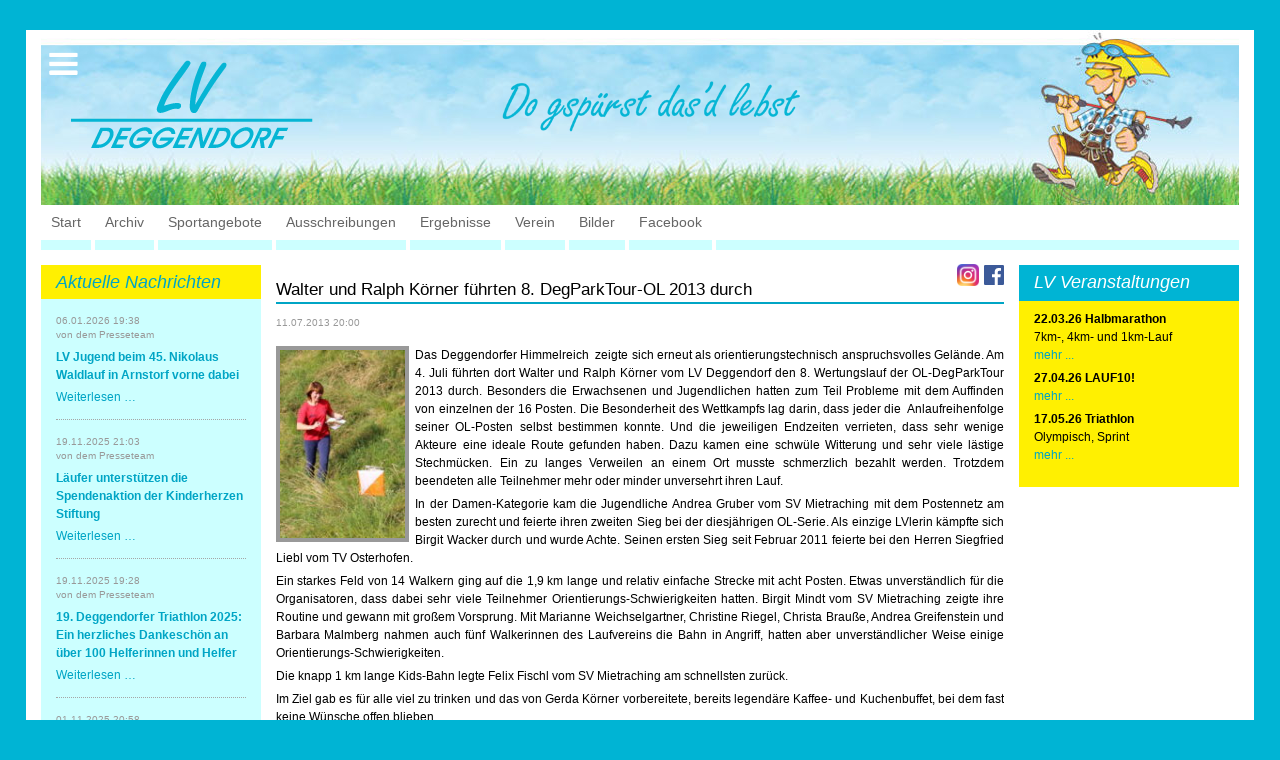

--- FILE ---
content_type: text/html; charset=UTF-8
request_url: https://lv-deggendorf.de/index.php/news/2013-07-11-degparktour-ol.html
body_size: 6021
content:
<!DOCTYPE html>
<html lang="de">
<head>

      <meta charset="UTF-8">
    <title>Walter und Ralph Körner führten 8. DegParkTour-OL 2013 durch - LV Deggendorf e.V</title>
    <base href="https://lv-deggendorf.de/">

          <meta name="robots" content="index,follow">
      <meta name="description" content="">
      <meta name="generator" content="Contao Open Source CMS">
    
    
    <meta name="viewport" content="width=device-width,initial-scale=1.0">
    <style>#header{height:175px}#left{width:220px;right:220px}#right{width:220px}#container{padding-left:220px;padding-right:220px}</style>
    <link rel="stylesheet" href="assets/contao/css/layout.min.css?v=8a239fa3"><link rel="stylesheet" href="assets/contao/css/reset.min.css?v=8a239fa3"><link rel="stylesheet" href="assets/contao/css/form.min.css?v=8a239fa3"><link rel="stylesheet" href="assets/contao/css/icons.min.css?v=8a239fa3"><link rel="stylesheet" href="assets/contao/css/responsive.min.css?v=8a239fa3"><link rel="stylesheet" href="bundles/contaommenu/mmenu/mmenu.css?v=124fbf25"><link rel="stylesheet" href="assets/colorbox/css/colorbox.min.css?v=83af8d5b"><link rel="stylesheet" href="assets/tablesorter/css/tablesorter.min.css?v=54af7ed9"><link rel="stylesheet" href="files/CSS/laufverein_1_basis_extern.css?v=2f5f3426"><link rel="stylesheet" href="assets/css/laufverein_2_basis_intern.css?v=cf203768">        <script src="assets/jquery/js/jquery.min.js?v=2e868dd8"></script><script src="bundles/contaommenu/mmenu/mmenu.js?v=124fbf25"></script><link rel="apple-touch-icon" sizes="180x180" href="../files/fM_k0001/favicon/apple-touch-icon.png">
<link rel="icon" type="image/png" sizes="32x32" href="../files/fM_k0001/favicon/favicon-32x32.png">
<link rel="icon" type="image/png" sizes="16x16" href="../files/fM_k0001/favicon/favicon-16x16.png">
<link rel="manifest" href="../files/fM_k0001/favicon/site.webmanifest">
<link rel="mask-icon" href="../files/fM_k0001/favicon/safari-pinned-tab.svg" color="#01a1df">
<link rel="shortcut icon" href="../files/fM_k0001/favicon/favicon.ico">
<meta name="msapplication-TileColor" content="#01a1df">
<meta name="msapplication-config" content="../files/favicon/browserconfig.xml">
<meta name="theme-color" content="#ffffff">
  
</head>
<body id="top">

      
    <div id="wrapper">

                        <header id="header">
            <div class="inside">
              
<div class="offcanvas"><a href="#offcanvas"><img title="Menü" alt="Menü" src="files/1-layout2020/mobilemenu.png"></a></div>
<div class="mod_headerLogo nichtmobil"><a href="https://lv-deggendorf.de/"><img src="files/fM_k0001/images/header_logo.png" width="242" height="89" alt="LV-Deggendorf"></a></div>
<div class="mod_headerLogo nurmobil"><a href="https://lv-deggendorf.de/"><img src="files/1-layout2020/header_bg_2000_mobil.jpg" alt="LV-Deggendorf"></a></div>
<div class="mod_headerImage nichtmobil"><img src="files/fM_k0001/images/titelbild.png" width="300" height="auto" alt="LV-Deggendorf" /></div>
<!-- indexer::stop -->
<nav class="mod_mmenu" id="offcanvas">

  
  
<ul class="level_1">
            <li class="startseite first"><a href="index.php/" title="Willkommen" class="startseite first" tabindex="0">Start</a></li>
                <li class="trail"><a href="index.php/archiv.html" title="Archiv" class="trail" tabindex="0">Archiv</a></li>
                <li class="submenu"><a href="index.php/trainingszeiten.html" title="Sportangebote" class="submenu" tabindex="0" aria-haspopup="true">Sportangebote</a>
<ul class="level_2">
            <li class="first"><a href="index.php/trainingszeiten.html" title="Trainingszeiten" class="first" tabindex="0">Trainingszeiten</a></li>
                <li><a href="index.php/laufen.html" title="Laufen" tabindex="0">Laufen</a></li>
                <li><a href="index.php/lauf-10.html" title="Lauf 10" tabindex="0">Lauf 10</a></li>
                <li><a href="index.php/triathlon.html" title="Triathlon" tabindex="0">Triathlon</a></li>
                <li><a href="index.php/nordic-Walking.html" title="Nordic Walking" tabindex="0">Nordic Walking</a></li>
                <li><a href="index.php/schwimmen.html" title="Schwimmen" tabindex="0">Schwimmen</a></li>
                <li><a href="index.php/orientierungslauf.html" title="Orientierungslauf" tabindex="0">Orientierungslauf</a></li>
                <li><a href="index.php/nachwuchs.html" title="Nachwuchs" tabindex="0">Nachwuchsförderung</a></li>
                <li><a href="index.php/sportabzeichen.html" title="Sportabzeichen" tabindex="0">Sportabzeichen</a></li>
                <li class="last"><a href="index.php/tempotraining-gymnastik.html" title="Schwimmen" class="last" tabindex="0">Tempo & Gymnastik</a></li>
      </ul>
</li>
                <li class="submenu"><a href="index.php/ausschreibungen.html" title="Ausschreibungen" class="submenu" tabindex="0" aria-haspopup="true">Ausschreibungen</a>
<ul class="level_2">
            <li class="first"><a href="index.php/ausschreibungen/22-03-2026-halbmarathon.html" title="22.03.2026 Halbmarathon" class="first" tabindex="0">22.03.2026 Halbmarathon</a></li>
                <li class="last"><a href="index.php/ausschreibungen/17-05-2026-triathlon.html" title="17.05.2026 Triathlon" class="last" tabindex="0">17.05.2026 Triathlon</a></li>
      </ul>
</li>
                <li class="submenu"><a href="index.php/ergebnisse.html" title="Ergebnisse" class="submenu" tabindex="0" aria-haspopup="true">Ergebnisse</a>
<ul class="level_2">
            <li class="first last"><a href="index.php/ergebnisse.html" title="Ergebnisse" class="first last" tabindex="0">Ergebnisse</a></li>
      </ul>
</li>
                <li class="submenu"><a href="index.php/verein.html" title="Verein" class="submenu" tabindex="0" aria-haspopup="true">Verein</a>
<ul class="level_2">
            <li class="first"><a href="index.php/mitgliedschaft.html" title="Mitgliedschaft" class="first" tabindex="0">Mitgliedschaft</a></li>
                <li><a href="index.php/vereinskleidung.html" title="Vereinskleidung" tabindex="0">Vereinskleidung</a></li>
                <li><a href="index.php/vorstandschaft.html" title="Vorstandschaft" tabindex="0">Vorstandschaft</a></li>
                <li><a href="index.php/uebungs-u-gruppenleiter.html" title="Übungs- Gruppenleiter" tabindex="0">Übungs- Gruppenleiter</a></li>
                <li><a href="index.php/dokumente.html" title="Dokumente" tabindex="0">Dokumente</a></li>
                <li><a href="index.php/SEPA_Info.html" title="SEPA Info" tabindex="0">SEPA Info</a></li>
                <li class="last"><a href="index.php/bankverbindung.html" title="Bankverbindung" class="last" tabindex="0">Bankverbindung</a></li>
      </ul>
</li>
                <li><a href="index.php/bilder.html" title="Bilder" tabindex="0">Bilder</a></li>
                <li class="last"><a href="https://de-de.facebook.com/LVDeggendorf" title="Facebook" class="last" tabindex="0" target="_blank" rel="noreferrer noopener">Facebook</a></li>
      </ul>

</nav>
<!-- indexer::continue -->
            </div>
          </header>
              
      
<div class="custom">
      
<div id="header2">
  <div class="inside">
    
<!-- indexer::stop -->
<nav class="mod_navigation nichtmobil block" id="hauptnavi">

  
  <a href="index.php/news/2013-07-11-degparktour-ol.html#skipNavigation105" class="invisible">Navigation überspringen</a>

  
<ul class="level_1">
            <li class="startseite first"><a href="index.php/" title="Willkommen" class="startseite first">Start</a></li>
                <li class="trail"><a href="index.php/archiv.html" title="Archiv" class="trail">Archiv</a></li>
                <li><a href="index.php/trainingszeiten.html" title="Sportangebote">Sportangebote</a></li>
                <li><a href="index.php/ausschreibungen.html" title="Ausschreibungen">Ausschreibungen</a></li>
                <li><a href="index.php/ergebnisse.html" title="Ergebnisse">Ergebnisse</a></li>
                <li><a href="index.php/verein.html" title="Verein">Verein</a></li>
                <li><a href="index.php/bilder.html" title="Bilder">Bilder</a></li>
                <li class="last"><a href="https://de-de.facebook.com/LVDeggendorf" title="Facebook" class="last" target="_blank" rel="noreferrer noopener">Facebook</a></li>
      </ul>

  <span id="skipNavigation105" class="invisible"></span>

</nav>
<!-- indexer::continue -->
  </div>
</div>
  </div>

              <div id="container">

                      <main id="main">
              <div class="inside">
                

  <div class="mod_article block" id="article-88">
                  <!-- indexer::stop -->
        <div class="syndication">
                                          <a href="index.php/_contao/share?p=facebook&amp;u=https://lv-deggendorf.de/index.php/news/2013-07-11-degparktour-ol.html" class="facebook" rel="nofollow" title="Auf Facebook teilen" onclick="var w=window.open(this.href,'','width=640,height=380,modal=yes,left=100,top=50,location=no,menubar=no,resizable=yes,scrollbars=yes,status=no,toolbar=no');w.opener=null;return false"><img src="assets/contao/images/facebook.svg" width="20" height="20" alt=""></a>
                            </div>
        <!-- indexer::continue -->
          
          
<div class="mod_newsreader block">

        
  
  
<div class="layout_full block">

  <h1>Walter und Ralph Körner führten 8. DegParkTour-OL 2013 durch</h1>

      <p class="info"><time datetime="2013-07-11T20:00:00+00:00">11.07.2013 20:00</time>  </p>
  
  
      
<div class="ce_text block">

        
  
  
      
<figure class="image_container float_left" style="margin-right:5pt;">
      <a href="files/contentbilder/Aktuelles/bilder2013/2013-07-11-degparktour-ol.jpg" data-lightbox="">
  
  

<img src="assets/images/6/2013-07-11-degparktour-ol-00cda6df.jpg" width="133" height="200" alt="Birgit Wacker hatte es nicht leicht bei dem anspruchsvollem Gelände, kämpfte sich aber bravourös durch und kam auch in die Wertung.">


      </a>
  
  </figure>

  
      <p style="text-align: justify;">Das Deggendorfer Himmelreich&nbsp; zeigte sich erneut als orientierungstechnisch anspruchsvolles Gelände. Am 4. Juli führten dort Walter und Ralph Körner vom LV Deggendorf den 8. Wertungslauf der OL-DegParkTour 2013 durch. Besonders die Erwachsenen und Jugendlichen hatten zum Teil Probleme mit dem Auffinden von einzelnen der 16 Posten. Die Besonderheit des Wettkampfs lag darin, dass jeder die&nbsp; Anlaufreihenfolge seiner OL-Posten selbst bestimmen konnte. Und die jeweiligen Endzeiten verrieten, dass sehr wenige Akteure eine ideale Route gefunden haben. Dazu kamen eine schwüle Witterung und sehr viele lästige Stechmücken. Ein zu langes Verweilen an einem Ort musste schmerzlich bezahlt werden. Trotzdem beendeten alle Teilnehmer mehr oder minder unversehrt ihren Lauf.</p>
<p style="text-align: justify;">In der Damen-Kategorie kam die Jugendliche Andrea Gruber vom SV Mietraching mit dem Postennetz am besten zurecht und feierte ihren zweiten Sieg bei der diesjährigen OL-Serie. Als einzige LVlerin kämpfte sich Birgit Wacker durch und wurde Achte. Seinen ersten Sieg seit Februar 2011 feierte bei den Herren Siegfried Liebl vom TV Osterhofen.</p>
<p style="text-align: justify;">Ein starkes Feld von 14 Walkern ging auf die 1,9 km lange und relativ einfache Strecke mit acht Posten. Etwas unverständlich für die Organisatoren, dass dabei sehr viele Teilnehmer Orientierungs-Schwierigkeiten hatten. Birgit Mindt vom SV Mietraching zeigte ihre Routine und gewann mit großem Vorsprung. Mit Marianne Weichselgartner, Christine Riegel, Christa Brauße, Andrea Greifenstein und Barbara Malmberg nahmen auch fünf Walkerinnen des Laufvereins die Bahn in Angriff, hatten aber unverständlicher Weise einige Orientierungs-Schwierigkeiten.</p>
<p style="text-align: justify;">Die knapp 1 km lange Kids-Bahn legte Felix Fischl vom SV Mietraching am schnellsten zurück.</p>
<p style="text-align: justify;">Im Ziel gab es für alle viel zu trinken und das von Gerda Körner vorbereitete, bereits legendäre Kaffee- und Kuchenbuffet, bei dem fast keine Wünsche offen blieben.</p>
<p style="text-align: justify;">Die Schnellsten vom Donnerstag:</p>
<p style="text-align: justify;">Damen – 1. Andrea Gruber, SV Mietraching, 2. Gertrud Liebl, TV Osterhofen, 3. Julia Penzkofer, 8. Birgit Wacker, LV Deggendorf.</p>
<p style="text-align: justify;">Herren – 1. Siegfried Liebl, TV Osterhofen, 2. Roland Vogl, SV Mietraching, 3. Georg Biller jun., WSV Bernried,</p>
<p style="text-align: justify;">Kids – 1. Felix Fischl, 2. Anna-Lena Tannerbauer und Yvonne Mindt, 3. Julia Seif, alle SV Mietraching.</p>
<p style="text-align: justify;">Walker – 1. Birgit Mindt, 3. Brigitte Fischl und Marianne Weichselgartner, SV Mietraching/LV Deggendorf, 6. Christine Riegel und Xaver Garhammer, LV Deggendorf/TSV Deggendorf, 7. Christa Brauße, Andrea Greifenstein und Barbara Malmberg, LV Deggendorf.</p>
<p style="text-align: justify;">Den Gesamtsieg der DegParkTour 2013 haben, nach Erhalt eines Ausrichterbonus, Ralph Körner bei den Herren und Walter Körner bei den Walkern bereits in der Tasche. Bei den Damen und Kids entscheidet der letzte Lauf am 5. September. Im August macht die OL-Sprint-Tour zunächst mal Sommerpause.</p>  

</div>
  
  
</div>


      <!-- indexer::stop -->
    <p class="back"><a href="javascript:history.go(-1)" title="Zurück">Zurück</a></p>
    <!-- indexer::continue -->
  
  

</div>
    
      </div>


<div class="pikto"><div class="ce_image block">

        
  
  
<figure class="image_container">
      <a href="https://www.instagram.com/lv_deggendorf/" title="Instagram" target="_blank" rel="noreferrer noopener">
  
  

<img src="files/1-layout2020/piktogramme/instagram_icon.png" width="200" height="200" alt="Instagram">


      </a>
  
  </figure>



</div>
  
</div>              </div>
                          </main>
          
                                    <aside id="left">
                <div class="inside">
                  
<!-- indexer::stop -->
<div class="mod_newslist block" id="breaking_news">

            <h1>Aktuelle Nachrichten</h1>
      
  
      
<div class="layout_short arc_5 block first even">

      <p class="info"><time datetime="2026-01-06T19:38:00+00:00">06.01.2026 19:38</time> von dem Presseteam </p>
  
  <h2><a href="index.php/news/lv-jugend-beim-45-nikolaus-waldlauf-in-arnstorf-vorne-dabei.html" title="Den Artikel lesen: LV Jugend beim 45. Nikolaus Waldlauf in Arnstorf vorne dabei">LV Jugend beim 45. Nikolaus Waldlauf in Arnstorf vorne dabei</a></h2>

  <div class="ce_text block">
      </div>

      <p class="more"><a href="index.php/news/lv-jugend-beim-45-nikolaus-waldlauf-in-arnstorf-vorne-dabei.html" title="Den Artikel lesen: LV Jugend beim 45. Nikolaus Waldlauf in Arnstorf vorne dabei">Weiterlesen …<span class="invisible"> LV Jugend beim 45. Nikolaus Waldlauf in Arnstorf vorne dabei</span></a></p>
  
</div>


<div class="layout_short arc_5 block odd">

      <p class="info"><time datetime="2025-11-19T21:03:00+00:00">19.11.2025 21:03</time> von dem Presseteam </p>
  
  <h2><a href="index.php/news/laeufer-unterstuetzen-die-spendenaktion-der-kinderherzen-stiftung.html" title="Den Artikel lesen: Läufer unterstützen die Spendenaktion der Kinderherzen Stiftung">Läufer unterstützen die Spendenaktion der Kinderherzen Stiftung</a></h2>

  <div class="ce_text block">
      </div>

      <p class="more"><a href="index.php/news/laeufer-unterstuetzen-die-spendenaktion-der-kinderherzen-stiftung.html" title="Den Artikel lesen: Läufer unterstützen die Spendenaktion der Kinderherzen Stiftung">Weiterlesen …<span class="invisible"> Läufer unterstützen die Spendenaktion der Kinderherzen Stiftung</span></a></p>
  
</div>


<div class="layout_short arc_5 block even">

      <p class="info"><time datetime="2025-11-19T19:28:00+00:00">19.11.2025 19:28</time> von dem Presseteam </p>
  
  <h2><a href="index.php/news/19-deggendorfer-triathlon-2025-ein-herzliches-dankeschoen-an-ueber-100-helferinnen-und-helfer.html" title="Den Artikel lesen: 19. Deggendorfer Triathlon 2025: Ein herzliches Dankeschön an über 100 Helferinnen und Helfer">19. Deggendorfer Triathlon 2025: Ein herzliches Dankeschön an über 100 Helferinnen und Helfer</a></h2>

  <div class="ce_text block">
      </div>

      <p class="more"><a href="index.php/news/19-deggendorfer-triathlon-2025-ein-herzliches-dankeschoen-an-ueber-100-helferinnen-und-helfer.html" title="Den Artikel lesen: 19. Deggendorfer Triathlon 2025: Ein herzliches Dankeschön an über 100 Helferinnen und Helfer">Weiterlesen …<span class="invisible"> 19. Deggendorfer Triathlon 2025: Ein herzliches Dankeschön an über 100 Helferinnen und Helfer</span></a></p>
  
</div>


<div class="layout_short arc_5 block last odd">

      <p class="info"><time datetime="2025-11-01T20:58:00+00:00">01.11.2025 20:58</time> von dem Presseteam </p>
  
  <h2><a href="index.php/news/helena-pledl-niederbayerische-crosslaufmeisterin-ueber-1800m.html" title="Den Artikel lesen: Helena Pledl niederbayerische Crosslaufmeisterin über 1800m">Helena Pledl niederbayerische Crosslaufmeisterin über 1800m</a></h2>

  <div class="ce_text block">
      </div>

      <p class="more"><a href="index.php/news/helena-pledl-niederbayerische-crosslaufmeisterin-ueber-1800m.html" title="Den Artikel lesen: Helena Pledl niederbayerische Crosslaufmeisterin über 1800m">Weiterlesen …<span class="invisible"> Helena Pledl niederbayerische Crosslaufmeisterin über 1800m</span></a></p>
  
</div>

      

</div>
<!-- indexer::continue -->

<!-- indexer::stop -->
<nav class="mod_customnav nichtmobil block">

  
  <a href="index.php/news/2013-07-11-degparktour-ol.html#skipNavigation100" class="invisible">Navigation überspringen</a>

  
<ul class="level_1">
            <li class="first"><a href="index.php/impressum.html" title="Impressum und Datenschutz" class="first">Impressum</a></li>
                <li class="last"><a href="index.php/datenschutz.html" title="Datenschutz" class="last">Datenschutz</a></li>
      </ul>

  <span id="skipNavigation100" class="invisible"></span>

</nav>
<!-- indexer::continue -->
                </div>
              </aside>
                      
                                    <aside id="right">
                <div class="inside">
                  
<div class="ce_text block" id="veranstaltungen">

            <h1>LV Veranstaltungen</h1>
      
  
      <p style="text-align: left;"><strong>22.03.26 Halbmarathon<br></strong>7km-, 4km- und 1km-Lauf<br><a href="index.php/ausschreibungen/22-03-2026-halbmarathon.html">mehr ...</a></p>
<p style="text-align: left;"><strong>27.04.26 LAUF10!<span lang="EN-GB"><br></span></strong><a title="LAUF10!" href="index.php/lauf-10.html"><span lang="EN-GB">mehr ...</span></a></p>
<p style="text-align: left;"><strong>17.05.26 Triathlon<br></strong><span lang="EN-GB">Olympisch, Sprint<br><a href="index.php/ausschreibungen/17-05-2026-triathlon.html">mehr ...</a><br><br></span></p>  
  
  

</div>
  
                </div>
              </aside>
                      
        </div>
      
      
                        <footer id="footer">
            <div class="inside">
              
<!-- indexer::stop -->
<div class="ce_gallery bildergalerie galerie_acht galerie_drei-s block">

        
  
  
<ul class="cols_7">
                    <li class="row_0 row_first even col_0 col_first">
          
<figure class="image_container">
  
  

<img src="assets/images/9/30_elypso%20Erlebnisbad%20Deggendorf-b67f1f20.jpg" width="200" height="150" alt="">


  
  </figure>

        </li>
                        <li class="row_0 row_first even col_1">
          
<figure class="image_container">
  
  

<img src="assets/images/7/20_provoltaik%20by%20Alex%20Dorfmeister-d1660f76.jpg" width="200" height="150" alt="">


  
  </figure>

        </li>
                        <li class="row_0 row_first even col_2">
          
<figure class="image_container">
  
  

<img src="assets/images/b/2025_dobler-859e3dca.jpg" width="200" height="150" alt="">


  
  </figure>

        </li>
                        <li class="row_0 row_first even col_3">
          
<figure class="image_container">
  
  

<img src="assets/images/5/2025_greil-289ecede.jpg" width="200" height="150" alt="">


  
  </figure>

        </li>
                        <li class="row_0 row_first even col_4">
          
<figure class="image_container">
  
  

<img src="assets/images/8/2025_t-com-a9fccb30.jpg" width="200" height="150" alt="">


  
  </figure>

        </li>
                        <li class="row_0 row_first even col_5">
          
<figure class="image_container">
  
  

<img src="assets/images/e/2025_wuerdinger-8b1a4da1.jpg" width="200" height="150" alt="">


  
  </figure>

        </li>
                        <li class="row_0 row_first even col_6 col_last">
          
<figure class="image_container">
  
  

<img src="assets/images/f/2025_streicher-dc0634d9.jpg" width="200" height="150" alt="">


  
  </figure>

        </li>
                              <li class="row_1 row_last odd col_0 col_first">
          
<figure class="image_container">
  
  

<img src="assets/images/7/2025_baumgartner-4a6b318a.jpg" width="200" height="150" alt="">


  
  </figure>

        </li>
                                                                        </ul>
  

</div>
<!-- indexer::continue -->
  
            </div>
          </footer>
              
    </div>

      
  
<script src="assets/jquery-ui/js/jquery-ui.min.js?v=1.13.2"></script>
<script>
  jQuery(function($) {
    $(document).accordion({
      // Put custom options here
      heightStyle: 'content',
      header: '.toggler',
      collapsible: true,
      create: function(event, ui) {
        ui.header.addClass('active');
        $('.toggler').attr('tabindex', 0);
      },
      activate: function(event, ui) {
        ui.newHeader.addClass('active');
        ui.oldHeader.removeClass('active');
        $('.toggler').attr('tabindex', 0);
      }
    });
  });
</script>

<script src="assets/colorbox/js/colorbox.min.js?v=1.6.4.2"></script>
<script>
  jQuery(function($) {
    $('a[data-lightbox]').map(function() {
      $(this).colorbox({
        // Put custom options here
        loop: false,
        rel: $(this).attr('data-lightbox'),
        maxWidth: '95%',
        maxHeight: '95%'
      });
    });
  });
</script>

<script src="assets/tablesorter/js/tablesorter.min.js?v=2.31.3.1"></script>
<script>
  jQuery(function($) {
    $('.ce_table .sortable').each(function(i, table) {
      var attr = $(table).attr('data-sort-default'),
          opts = {}, s;

      if (attr) {
        s = attr.split('|');
        opts = { sortList: [[s[0], s[1] == 'desc' | 0]] };
      }

      $(table).tablesorter(opts);
    });
  });
</script>
<script>
    document.addEventListener(
        "DOMContentLoaded", function () {
            const menu = document.querySelector('#offcanvas');
            if (null !== menu && 0 === menu.querySelectorAll('li.active').length) {
                const trails = menu.querySelectorAll('li.trail');
                if (0 < trails.length) {
                    trails.item(trails.length - 1).classList.add('active');
                }
            }
            new Mmenu('#offcanvas', {"navbar":{"title":"Men\u00fc"},"offCanvas":{"position":"left-front"},"theme":"light"}, {"classNames":{"selected":"active"}});
        }
    );
</script>

<script>
$(document).ready(function(){
$("table").wrap('<div class="table-scrollable"></div>');
});
</script>
  <script type="application/ld+json">
{
    "@context": "https:\/\/schema.org",
    "@graph": [
        {
            "@type": "WebPage"
        },
        {
            "@id": "#\/schema\/image\/98c88965-f97f-11e4-bcb7-00163e00646c",
            "@type": "ImageObject",
            "contentUrl": "\/assets\/images\/6\/2013-07-11-degparktour-ol-00cda6df.jpg"
        },
        {
            "@id": "#\/schema\/news\/111",
            "@type": "NewsArticle",
            "datePublished": "2013-07-11T20:00:00+00:00",
            "headline": "Walter und Ralph Körner führten 8. DegParkTour-OL 2013 durch",
            "image": {
                "@id": "#\/schema\/image\/98c88965-f97f-11e4-bcb7-00163e00646c",
                "@type": "ImageObject",
                "contentUrl": "\/assets\/images\/6\/2013-07-11-degparktour-ol-00cda6df.jpg"
            },
            "text": "Das Deggendorfer Himmelreich  zeigte sich erneut als orientierungstechnisch anspruchsvolles Gelände. Am 4. Juli führten dort Walter und Ralph Körner vom LV Deggendorf den 8. Wertungslauf der OL-DegParkTour 2013 durch. Besonders die Erwachsenen und Jugendlichen hatten zum Teil Probleme mit dem Auffinden von einzelnen der 16 Posten. Die Besonderheit des Wettkampfs lag darin, dass jeder die  Anlaufreihenfolge seiner OL-Posten selbst bestimmen konnte. Und die jeweiligen Endzeiten verrieten, dass sehr wenige Akteure eine ideale Route gefunden haben. Dazu kamen eine schwüle Witterung und sehr viele lästige Stechmücken. Ein zu langes Verweilen an einem Ort musste schmerzlich bezahlt werden. Trotzdem beendeten alle Teilnehmer mehr oder minder unversehrt ihren Lauf.\nIn der Damen-Kategorie kam die Jugendliche Andrea Gruber vom SV Mietraching mit dem Postennetz am besten zurecht und feierte ihren zweiten Sieg bei der diesjährigen OL-Serie. Als einzige LVlerin kämpfte sich Birgit Wacker durch und wurde Achte. Seinen ersten Sieg seit Februar 2011 feierte bei den Herren Siegfried Liebl vom TV Osterhofen.\nEin starkes Feld von 14 Walkern ging auf die 1,9 km lange und relativ einfache Strecke mit acht Posten. Etwas unverständlich für die Organisatoren, dass dabei sehr viele Teilnehmer Orientierungs-Schwierigkeiten hatten. Birgit Mindt vom SV Mietraching zeigte ihre Routine und gewann mit großem Vorsprung. Mit Marianne Weichselgartner, Christine Riegel, Christa Brauße, Andrea Greifenstein und Barbara Malmberg nahmen auch fünf Walkerinnen des Laufvereins die Bahn in Angriff, hatten aber unverständlicher Weise einige Orientierungs-Schwierigkeiten.\nDie knapp 1 km lange Kids-Bahn legte Felix Fischl vom SV Mietraching am schnellsten zurück.\nIm Ziel gab es für alle viel zu trinken und das von Gerda Körner vorbereitete, bereits legendäre Kaffee- und Kuchenbuffet, bei dem fast keine Wünsche offen blieben.\nDie Schnellsten vom Donnerstag:\nDamen – 1. Andrea Gruber, SV Mietraching, 2. Gertrud Liebl, TV Osterhofen, 3. Julia Penzkofer, 8. Birgit Wacker, LV Deggendorf.\nHerren – 1. Siegfried Liebl, TV Osterhofen, 2. Roland Vogl, SV Mietraching, 3. Georg Biller jun., WSV Bernried,\nKids – 1. Felix Fischl, 2. Anna-Lena Tannerbauer und Yvonne Mindt, 3. Julia Seif, alle SV Mietraching.\nWalker – 1. Birgit Mindt, 3. Brigitte Fischl und Marianne Weichselgartner, SV Mietraching\/LV Deggendorf, 6. Christine Riegel und Xaver Garhammer, LV Deggendorf\/TSV Deggendorf, 7. Christa Brauße, Andrea Greifenstein und Barbara Malmberg, LV Deggendorf.\nDen Gesamtsieg der DegParkTour 2013 haben, nach Erhalt eines Ausrichterbonus, Ralph Körner bei den Herren und Walter Körner bei den Walkern bereits in der Tasche. Bei den Damen und Kids entscheidet der letzte Lauf am 5. September. Im August macht die OL-Sprint-Tour zunächst mal Sommerpause.",
            "url": "index.php\/news\/2013-07-11-degparktour-ol.html"
        }
    ]
}
</script>
<script type="application/ld+json">
{
    "@context": "https:\/\/schema.contao.org",
    "@graph": [
        {
            "@type": "Page",
            "fePreview": false,
            "groups": [],
            "noSearch": false,
            "pageId": 80,
            "protected": false,
            "title": "Walter und Ralph Körner führten 8. DegParkTour-OL 2013 durch"
        }
    ]
}
</script></body>
</html>